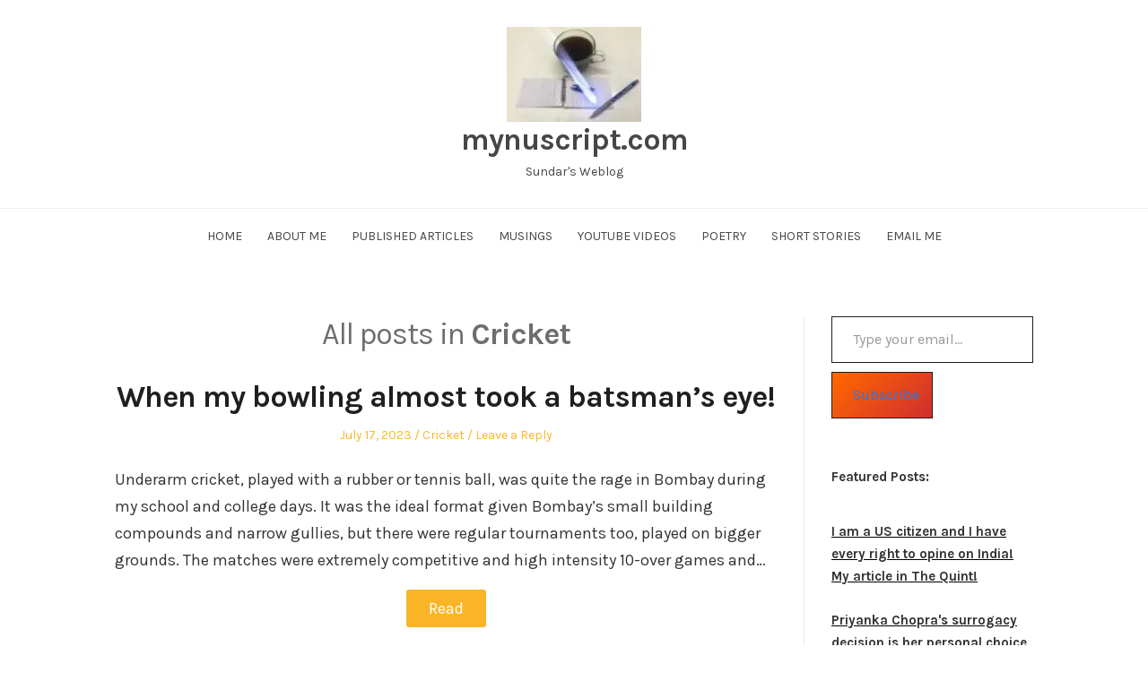

--- FILE ---
content_type: text/html; charset=UTF-8
request_url: https://mynuscript.com/category/cricket/
body_size: 16620
content:
<!DOCTYPE html>
<html lang="en-US" class="no-js">
<head>
	<meta charset="UTF-8" /> 
	<meta name="viewport" content="width=device-width, initial-scale=1" />
	<link rel="profile" href="http://gmpg.org/xfn/11">
	
<style id="jetpack-boost-critical-css">@media all{.wp-block-button__link{align-content:center;box-sizing:border-box;display:inline-block;height:100%;text-align:center;word-break:break-word}:where(.wp-block-button__link){border-radius:9999px;box-shadow:none;padding:calc(.667em + 2px) calc(1.333em + 2px);text-decoration:none}.wp-block-button__link.no-border-radius{border-radius:0!important}ul{box-sizing:border-box}:where(p.has-text-color:not(.has-link-color)) a{color:inherit}.entry-content{counter-reset:footnotes}.screen-reader-text{border:0;clip-path:inset(50%);height:1px;margin:-1px;overflow:hidden;padding:0;position:absolute;width:1px;word-wrap:normal!important}html :where([style*=border-width]){border-style:solid}article,aside,header,main,nav,section{display:block}html{font-size:112.5%;-webkit-text-size-adjust:100%;-ms-text-size-adjust:100%}body{margin:0}a{background-color:#fff0}strong{font-weight:700}img{-ms-interpolation-mode:bicubic;border:0;vertical-align:middle}form{margin:0}button,input{color:inherit;font:inherit;margin:0}button{overflow:visible}button{text-transform:none}button{-webkit-appearance:button}input{line-height:normal}input[type=email]{-webkit-appearance:none}button,html,input{font-family:Karla,"Helvetica Neue",Helvetica,sans-serif}body{background:#fff;color:#333;line-height:1.66667;overflow-x:hidden}a{color:#3366c8;text-decoration:underline}h1,h2{color:#1f1f1f;font-weight:700;line-height:1.2;margin:0 0 24px}h1{font-size:34px;letter-spacing:-1px}h2{font-size:28px;letter-spacing:-1px}p{margin:0 0 24px}ul{margin:0 0 24px;padding:0 0 0 24px}ul{list-style:circle}label{color:#6e6e6e;font-weight:700}button,input{background:#fff;border:1px solid #d9d9d9;border-radius:0;-webkit-box-sizing:border-box;box-sizing:border-box;color:#333;display:inline-block;font-size:16px;font-style:normal;font-weight:400;max-width:100%;padding:10px;vertical-align:baseline}button{background:#fab526;border-color:#fab526;color:#fff;padding:10px 24px}img{height:auto;max-width:100%}.screen-reader-text{clip:rect(1px,1px,1px,1px);height:1px;overflow:hidden;position:absolute!important;width:1px;word-wrap:normal!important}.entry-content:after{clear:both}.entry-content:after,.entry-content:before{content:"";display:table}.inner{margin:0 auto;max-width:1180px}.site-content .inner{max-width:780px}.site-content .inner.main-with-sidebar{max-width:1024px;display:flex}.main-has-sidebar{max-width:75%;width:100%}aside#secondary.featured-sidebar{max-width:25%;width:100%;padding-left:30px;margin-bottom:15px;box-sizing:border-box;margin-left:30px;border-left:1px solid #eee}.featured-sidebar *{font-size:15px;color:#333}.featured-sidebar a{color:#000}.site-content,.site-header,.site-navigation .menu-wrap{padding-left:24px;padding-right:24px}.site-content{padding-top:60px;padding-bottom:30px}.site-header{background:#fff;padding-bottom:30px;padding-top:30px;text-align:center}.site-title{font-size:34px;font-weight:700;letter-spacing:-1px;line-height:1.2;margin-bottom:15px}.site-title a{color:#464646;display:inline-block;text-decoration:none}.site-description{color:#464646;font-size:14px;line-height:1.5;margin-bottom:0;margin-top:-10px;text-align:center}.site-navigation{text-align:center;border-top:1px solid #edeeee}.site-navigation .menu-wrap{background:#fff;border-top:0 solid #f6f6f6;padding-bottom:16px;text-align:center}.site-navigation ul{margin-bottom:0;padding-left:0}.site-navigation li{display:inline-block;font-weight:700;margin-top:14px;padding:0 12px}.site-navigation a{color:#464646;text-decoration:none;text-transform:uppercase;font-size:14px;font-weight:400}#menu-toggle{background:#eff0f0;color:#4f504f;display:none;height:auto;font-size:15px;line-height:30px;margin:0 auto;text-align:center;padding:6px 0}.animated-navigation #menu-toggle{display:block}.hentry{margin-bottom:60px}.entry-header{margin-bottom:24px;text-align:center}.entry-title{font-size:34px;letter-spacing:-1px;margin-bottom:12px}.entry-title a{color:#1f1f1f;text-decoration:none}.entry-meta,.entry-meta *{color:#fab526;font-size:14px;line-height:1.5}.single-author .entry-author,.updated:not(.published){display:none}.entry-meta>span:not(:first-child):before{content:" / "}.entry-meta a{text-decoration:none}.readmore-wrapper{display:inline-block;width:100%;margin-top:0;text-align:center;margin-bottom:20px}a.more-link{background:#fab526;color:#fff;margin:auto;text-align:center;padding:10px 25px;border-radius:3px;text-decoration:none}.page-header{margin-bottom:30px}.page-title{color:#6e6e6e;font-size:34px;font-weight:400;text-align:center}.page-title .highlight{font-weight:700}.widget{margin:0 0 24px}.widget input[type=email]{padding:4px 8px;width:100%}.widget button{border-color:#f6f6f6;padding:4px 12px}.no-js .site-navigation .menu-wrap{display:block}.no-js #menu-toggle{display:none}.animated-navigation #menu-toggle{display:none}@media only screen and (max-width:850px){.main-has-sidebar,aside#secondary.featured-sidebar{max-width:100%}aside#secondary.featured-sidebar{padding-left:0;margin-left:0;border-left:0 solid #fff}.site-content .inner.main-with-sidebar{display:inline-block}}@media only screen and (max-width:768px){.animated-navigation #menu-toggle{display:block}.site-navigation .menu-wrap{display:none}.site-navigation li{display:block}}@media only screen and (max-width:540px){html{font-size:100%}.entry-title,.page-title,.site-title,h1{font-size:28px}h2{font-size:24px;letter-spacing:normal}.site-content{padding-top:48px}.hentry{margin-bottom:48px}}@media only screen and (max-width:480px){.site-title{font-size:24px}}.screen-reader-text{border:0;clip:rect(1px,1px,1px,1px);clip-path:inset(50%);height:1px;margin:-1px;overflow:hidden;padding:0;position:absolute!important;width:1px;word-wrap:normal!important}}</style><title>Cricket &#8211; mynuscript.com</title>
<meta name='robots' content='max-image-preview:large' />
<link rel='dns-prefetch' href='//stats.wp.com' />
<link rel='dns-prefetch' href='//fonts.googleapis.com' />
<link rel='dns-prefetch' href='//jetpack.wordpress.com' />
<link rel='dns-prefetch' href='//s0.wp.com' />
<link rel='dns-prefetch' href='//public-api.wordpress.com' />
<link rel='dns-prefetch' href='//0.gravatar.com' />
<link rel='dns-prefetch' href='//1.gravatar.com' />
<link rel='dns-prefetch' href='//2.gravatar.com' />
<link rel='preconnect' href='//i0.wp.com' />
<link rel='preconnect' href='//c0.wp.com' />
<link rel="alternate" type="application/rss+xml" title="mynuscript.com &raquo; Feed" href="https://mynuscript.com/feed/" />
<link rel="alternate" type="application/rss+xml" title="mynuscript.com &raquo; Comments Feed" href="https://mynuscript.com/comments/feed/" />
<link rel="alternate" type="application/rss+xml" title="mynuscript.com &raquo; Cricket Category Feed" href="https://mynuscript.com/category/cricket/feed/" />
<noscript><link rel='stylesheet' id='all-css-80b4a8dcedd2316f075dcecdaa6ef9f2' href='https://mynuscript.com/wp-content/boost-cache/static/ac3221ee14.min.css' type='text/css' media='all' /></noscript><link data-media="all" onload="this.media=this.dataset.media; delete this.dataset.media; this.removeAttribute( &apos;onload&apos; );" rel='stylesheet' id='all-css-80b4a8dcedd2316f075dcecdaa6ef9f2' href='https://mynuscript.com/wp-content/boost-cache/static/ac3221ee14.min.css' type='text/css' media="not all" />
<style id='wp-block-paragraph-inline-css'>
.is-small-text{font-size:.875em}.is-regular-text{font-size:1em}.is-large-text{font-size:2.25em}.is-larger-text{font-size:3em}.has-drop-cap:not(:focus):first-letter{float:left;font-size:8.4em;font-style:normal;font-weight:100;line-height:.68;margin:.05em .1em 0 0;text-transform:uppercase}body.rtl .has-drop-cap:not(:focus):first-letter{float:none;margin-left:.1em}p.has-drop-cap.has-background{overflow:hidden}:root :where(p.has-background){padding:1.25em 2.375em}:where(p.has-text-color:not(.has-link-color)) a{color:inherit}p.has-text-align-left[style*="writing-mode:vertical-lr"],p.has-text-align-right[style*="writing-mode:vertical-rl"]{rotate:180deg}
/*# sourceURL=https://mynuscript.com/wp-includes/blocks/paragraph/style.min.css */
</style>
<style id='global-styles-inline-css'>
:root{--wp--preset--aspect-ratio--square: 1;--wp--preset--aspect-ratio--4-3: 4/3;--wp--preset--aspect-ratio--3-4: 3/4;--wp--preset--aspect-ratio--3-2: 3/2;--wp--preset--aspect-ratio--2-3: 2/3;--wp--preset--aspect-ratio--16-9: 16/9;--wp--preset--aspect-ratio--9-16: 9/16;--wp--preset--color--black: #1f1f1f;--wp--preset--color--cyan-bluish-gray: #abb8c3;--wp--preset--color--white: #ffffff;--wp--preset--color--pale-pink: #f78da7;--wp--preset--color--vivid-red: #cf2e2e;--wp--preset--color--luminous-vivid-orange: #ff6900;--wp--preset--color--luminous-vivid-amber: #fcb900;--wp--preset--color--light-green-cyan: #7bdcb5;--wp--preset--color--vivid-green-cyan: #00d084;--wp--preset--color--pale-cyan-blue: #8ed1fc;--wp--preset--color--vivid-cyan-blue: #0693e3;--wp--preset--color--vivid-purple: #9b51e0;--wp--preset--color--primary: ;--wp--preset--color--secondary: ;--wp--preset--color--dark-gray: #333333;--wp--preset--color--gray: #6e6e6e;--wp--preset--color--light-gray: #d9d9d9;--wp--preset--gradient--vivid-cyan-blue-to-vivid-purple: linear-gradient(135deg,rgb(6,147,227) 0%,rgb(155,81,224) 100%);--wp--preset--gradient--light-green-cyan-to-vivid-green-cyan: linear-gradient(135deg,rgb(122,220,180) 0%,rgb(0,208,130) 100%);--wp--preset--gradient--luminous-vivid-amber-to-luminous-vivid-orange: linear-gradient(135deg,rgb(252,185,0) 0%,rgb(255,105,0) 100%);--wp--preset--gradient--luminous-vivid-orange-to-vivid-red: linear-gradient(135deg,rgb(255,105,0) 0%,rgb(207,46,46) 100%);--wp--preset--gradient--very-light-gray-to-cyan-bluish-gray: linear-gradient(135deg,rgb(238,238,238) 0%,rgb(169,184,195) 100%);--wp--preset--gradient--cool-to-warm-spectrum: linear-gradient(135deg,rgb(74,234,220) 0%,rgb(151,120,209) 20%,rgb(207,42,186) 40%,rgb(238,44,130) 60%,rgb(251,105,98) 80%,rgb(254,248,76) 100%);--wp--preset--gradient--blush-light-purple: linear-gradient(135deg,rgb(255,206,236) 0%,rgb(152,150,240) 100%);--wp--preset--gradient--blush-bordeaux: linear-gradient(135deg,rgb(254,205,165) 0%,rgb(254,45,45) 50%,rgb(107,0,62) 100%);--wp--preset--gradient--luminous-dusk: linear-gradient(135deg,rgb(255,203,112) 0%,rgb(199,81,192) 50%,rgb(65,88,208) 100%);--wp--preset--gradient--pale-ocean: linear-gradient(135deg,rgb(255,245,203) 0%,rgb(182,227,212) 50%,rgb(51,167,181) 100%);--wp--preset--gradient--electric-grass: linear-gradient(135deg,rgb(202,248,128) 0%,rgb(113,206,126) 100%);--wp--preset--gradient--midnight: linear-gradient(135deg,rgb(2,3,129) 0%,rgb(40,116,252) 100%);--wp--preset--font-size--small: 16px;--wp--preset--font-size--medium: 20px;--wp--preset--font-size--large: 22px;--wp--preset--font-size--x-large: 42px;--wp--preset--font-size--regular: 18px;--wp--preset--font-size--larger: 28px;--wp--preset--spacing--20: 0.44rem;--wp--preset--spacing--30: 0.67rem;--wp--preset--spacing--40: 1rem;--wp--preset--spacing--50: 1.5rem;--wp--preset--spacing--60: 2.25rem;--wp--preset--spacing--70: 3.38rem;--wp--preset--spacing--80: 5.06rem;--wp--preset--shadow--natural: 6px 6px 9px rgba(0, 0, 0, 0.2);--wp--preset--shadow--deep: 12px 12px 50px rgba(0, 0, 0, 0.4);--wp--preset--shadow--sharp: 6px 6px 0px rgba(0, 0, 0, 0.2);--wp--preset--shadow--outlined: 6px 6px 0px -3px rgb(255, 255, 255), 6px 6px rgb(0, 0, 0);--wp--preset--shadow--crisp: 6px 6px 0px rgb(0, 0, 0);}:where(.is-layout-flex){gap: 0.5em;}:where(.is-layout-grid){gap: 0.5em;}body .is-layout-flex{display: flex;}.is-layout-flex{flex-wrap: wrap;align-items: center;}.is-layout-flex > :is(*, div){margin: 0;}body .is-layout-grid{display: grid;}.is-layout-grid > :is(*, div){margin: 0;}:where(.wp-block-columns.is-layout-flex){gap: 2em;}:where(.wp-block-columns.is-layout-grid){gap: 2em;}:where(.wp-block-post-template.is-layout-flex){gap: 1.25em;}:where(.wp-block-post-template.is-layout-grid){gap: 1.25em;}.has-black-color{color: var(--wp--preset--color--black) !important;}.has-cyan-bluish-gray-color{color: var(--wp--preset--color--cyan-bluish-gray) !important;}.has-white-color{color: var(--wp--preset--color--white) !important;}.has-pale-pink-color{color: var(--wp--preset--color--pale-pink) !important;}.has-vivid-red-color{color: var(--wp--preset--color--vivid-red) !important;}.has-luminous-vivid-orange-color{color: var(--wp--preset--color--luminous-vivid-orange) !important;}.has-luminous-vivid-amber-color{color: var(--wp--preset--color--luminous-vivid-amber) !important;}.has-light-green-cyan-color{color: var(--wp--preset--color--light-green-cyan) !important;}.has-vivid-green-cyan-color{color: var(--wp--preset--color--vivid-green-cyan) !important;}.has-pale-cyan-blue-color{color: var(--wp--preset--color--pale-cyan-blue) !important;}.has-vivid-cyan-blue-color{color: var(--wp--preset--color--vivid-cyan-blue) !important;}.has-vivid-purple-color{color: var(--wp--preset--color--vivid-purple) !important;}.has-black-background-color{background-color: var(--wp--preset--color--black) !important;}.has-cyan-bluish-gray-background-color{background-color: var(--wp--preset--color--cyan-bluish-gray) !important;}.has-white-background-color{background-color: var(--wp--preset--color--white) !important;}.has-pale-pink-background-color{background-color: var(--wp--preset--color--pale-pink) !important;}.has-vivid-red-background-color{background-color: var(--wp--preset--color--vivid-red) !important;}.has-luminous-vivid-orange-background-color{background-color: var(--wp--preset--color--luminous-vivid-orange) !important;}.has-luminous-vivid-amber-background-color{background-color: var(--wp--preset--color--luminous-vivid-amber) !important;}.has-light-green-cyan-background-color{background-color: var(--wp--preset--color--light-green-cyan) !important;}.has-vivid-green-cyan-background-color{background-color: var(--wp--preset--color--vivid-green-cyan) !important;}.has-pale-cyan-blue-background-color{background-color: var(--wp--preset--color--pale-cyan-blue) !important;}.has-vivid-cyan-blue-background-color{background-color: var(--wp--preset--color--vivid-cyan-blue) !important;}.has-vivid-purple-background-color{background-color: var(--wp--preset--color--vivid-purple) !important;}.has-black-border-color{border-color: var(--wp--preset--color--black) !important;}.has-cyan-bluish-gray-border-color{border-color: var(--wp--preset--color--cyan-bluish-gray) !important;}.has-white-border-color{border-color: var(--wp--preset--color--white) !important;}.has-pale-pink-border-color{border-color: var(--wp--preset--color--pale-pink) !important;}.has-vivid-red-border-color{border-color: var(--wp--preset--color--vivid-red) !important;}.has-luminous-vivid-orange-border-color{border-color: var(--wp--preset--color--luminous-vivid-orange) !important;}.has-luminous-vivid-amber-border-color{border-color: var(--wp--preset--color--luminous-vivid-amber) !important;}.has-light-green-cyan-border-color{border-color: var(--wp--preset--color--light-green-cyan) !important;}.has-vivid-green-cyan-border-color{border-color: var(--wp--preset--color--vivid-green-cyan) !important;}.has-pale-cyan-blue-border-color{border-color: var(--wp--preset--color--pale-cyan-blue) !important;}.has-vivid-cyan-blue-border-color{border-color: var(--wp--preset--color--vivid-cyan-blue) !important;}.has-vivid-purple-border-color{border-color: var(--wp--preset--color--vivid-purple) !important;}.has-vivid-cyan-blue-to-vivid-purple-gradient-background{background: var(--wp--preset--gradient--vivid-cyan-blue-to-vivid-purple) !important;}.has-light-green-cyan-to-vivid-green-cyan-gradient-background{background: var(--wp--preset--gradient--light-green-cyan-to-vivid-green-cyan) !important;}.has-luminous-vivid-amber-to-luminous-vivid-orange-gradient-background{background: var(--wp--preset--gradient--luminous-vivid-amber-to-luminous-vivid-orange) !important;}.has-luminous-vivid-orange-to-vivid-red-gradient-background{background: var(--wp--preset--gradient--luminous-vivid-orange-to-vivid-red) !important;}.has-very-light-gray-to-cyan-bluish-gray-gradient-background{background: var(--wp--preset--gradient--very-light-gray-to-cyan-bluish-gray) !important;}.has-cool-to-warm-spectrum-gradient-background{background: var(--wp--preset--gradient--cool-to-warm-spectrum) !important;}.has-blush-light-purple-gradient-background{background: var(--wp--preset--gradient--blush-light-purple) !important;}.has-blush-bordeaux-gradient-background{background: var(--wp--preset--gradient--blush-bordeaux) !important;}.has-luminous-dusk-gradient-background{background: var(--wp--preset--gradient--luminous-dusk) !important;}.has-pale-ocean-gradient-background{background: var(--wp--preset--gradient--pale-ocean) !important;}.has-electric-grass-gradient-background{background: var(--wp--preset--gradient--electric-grass) !important;}.has-midnight-gradient-background{background: var(--wp--preset--gradient--midnight) !important;}.has-small-font-size{font-size: var(--wp--preset--font-size--small) !important;}.has-medium-font-size{font-size: var(--wp--preset--font-size--medium) !important;}.has-large-font-size{font-size: var(--wp--preset--font-size--large) !important;}.has-x-large-font-size{font-size: var(--wp--preset--font-size--x-large) !important;}
/*# sourceURL=global-styles-inline-css */
</style>

<style id='wp-img-auto-sizes-contain-inline-css'>
img:is([sizes=auto i],[sizes^="auto," i]){contain-intrinsic-size:3000px 1500px}
/*# sourceURL=wp-img-auto-sizes-contain-inline-css */
</style>
<style id='superb-addons-variable-fallbacks-inline-css'>
:root{--wp--preset--color--primary:#1f7cec;--wp--preset--color--primary-hover:#3993ff;--wp--preset--color--base:#fff;--wp--preset--color--featured:#0a284b;--wp--preset--color--contrast-light:#fff;--wp--preset--color--contrast-dark:#000;--wp--preset--color--mono-1:#0d3c74;--wp--preset--color--mono-2:#64748b;--wp--preset--color--mono-3:#e2e8f0;--wp--preset--color--mono-4:#f8fafc;--wp--preset--spacing--superbspacing-xxsmall:clamp(5px,1vw,10px);--wp--preset--spacing--superbspacing-xsmall:clamp(10px,2vw,20px);--wp--preset--spacing--superbspacing-small:clamp(20px,4vw,40px);--wp--preset--spacing--superbspacing-medium:clamp(30px,6vw,60px);--wp--preset--spacing--superbspacing-large:clamp(40px,8vw,80px);--wp--preset--spacing--superbspacing-xlarge:clamp(50px,10vw,100px);--wp--preset--spacing--superbspacing-xxlarge:clamp(60px,12vw,120px);--wp--preset--font-size--superbfont-tiny:clamp(10px,0.625rem + ((1vw - 3.2px) * 0.227),12px);--wp--preset--font-size--superbfont-xxsmall:clamp(12px,0.75rem + ((1vw - 3.2px) * 0.227),14px);--wp--preset--font-size--superbfont-xsmall:clamp(16px,1rem + ((1vw - 3.2px) * 1),16px);--wp--preset--font-size--superbfont-small:clamp(16px,1rem + ((1vw - 3.2px) * 0.227),18px);--wp--preset--font-size--superbfont-medium:clamp(18px,1.125rem + ((1vw - 3.2px) * 0.227),20px);--wp--preset--font-size--superbfont-large:clamp(24px,1.5rem + ((1vw - 3.2px) * 0.909),32px);--wp--preset--font-size--superbfont-xlarge:clamp(32px,2rem + ((1vw - 3.2px) * 1.818),48px);--wp--preset--font-size--superbfont-xxlarge:clamp(40px,2.5rem + ((1vw - 3.2px) * 2.727),64px)}.has-primary-color{color:var(--wp--preset--color--primary)!important}.has-primary-hover-color{color:var(--wp--preset--color--primary-hover)!important}.has-base-color{color:var(--wp--preset--color--base)!important}.has-featured-color{color:var(--wp--preset--color--featured)!important}.has-contrast-light-color{color:var(--wp--preset--color--contrast-light)!important}.has-contrast-dark-color{color:var(--wp--preset--color--contrast-dark)!important}.has-mono-1-color{color:var(--wp--preset--color--mono-1)!important}.has-mono-2-color{color:var(--wp--preset--color--mono-2)!important}.has-mono-3-color{color:var(--wp--preset--color--mono-3)!important}.has-mono-4-color{color:var(--wp--preset--color--mono-4)!important}.has-primary-background-color{background-color:var(--wp--preset--color--primary)!important}.has-primary-hover-background-color{background-color:var(--wp--preset--color--primary-hover)!important}.has-base-background-color{background-color:var(--wp--preset--color--base)!important}.has-featured-background-color{background-color:var(--wp--preset--color--featured)!important}.has-contrast-light-background-color{background-color:var(--wp--preset--color--contrast-light)!important}.has-contrast-dark-background-color{background-color:var(--wp--preset--color--contrast-dark)!important}.has-mono-1-background-color{background-color:var(--wp--preset--color--mono-1)!important}.has-mono-2-background-color{background-color:var(--wp--preset--color--mono-2)!important}.has-mono-3-background-color{background-color:var(--wp--preset--color--mono-3)!important}.has-mono-4-background-color{background-color:var(--wp--preset--color--mono-4)!important}.has-superbfont-tiny-font-size{font-size:var(--wp--preset--font-size--superbfont-tiny)!important}.has-superbfont-xxsmall-font-size{font-size:var(--wp--preset--font-size--superbfont-xxsmall)!important}.has-superbfont-xsmall-font-size{font-size:var(--wp--preset--font-size--superbfont-xsmall)!important}.has-superbfont-small-font-size{font-size:var(--wp--preset--font-size--superbfont-small)!important}.has-superbfont-medium-font-size{font-size:var(--wp--preset--font-size--superbfont-medium)!important}.has-superbfont-large-font-size{font-size:var(--wp--preset--font-size--superbfont-large)!important}.has-superbfont-xlarge-font-size{font-size:var(--wp--preset--font-size--superbfont-xlarge)!important}.has-superbfont-xxlarge-font-size{font-size:var(--wp--preset--font-size--superbfont-xxlarge)!important}
/*# sourceURL=superb-addons-variable-fallbacks-inline-css */
</style>
<style id='wp-emoji-styles-inline-css'>

	img.wp-smiley, img.emoji {
		display: inline !important;
		border: none !important;
		box-shadow: none !important;
		height: 1em !important;
		width: 1em !important;
		margin: 0 0.07em !important;
		vertical-align: -0.1em !important;
		background: none !important;
		padding: 0 !important;
	}
/*# sourceURL=wp-emoji-styles-inline-css */
</style>
<style id='classic-theme-styles-inline-css'>
/*! This file is auto-generated */
.wp-block-button__link{color:#fff;background-color:#32373c;border-radius:9999px;box-shadow:none;text-decoration:none;padding:calc(.667em + 2px) calc(1.333em + 2px);font-size:1.125em}.wp-block-file__button{background:#32373c;color:#fff;text-decoration:none}
/*# sourceURL=/wp-includes/css/classic-themes.min.css */
</style>
<noscript><link rel='stylesheet' id='stsblogfeedly-fonts-css' href='https://fonts.googleapis.com/css?family=Karla%3A400%2C400i%2C700%2C700i' media='all' />
</noscript><link data-media="all" onload="this.media=this.dataset.media; delete this.dataset.media; this.removeAttribute( &apos;onload&apos; );" rel='stylesheet' id='stsblogfeedly-fonts-css' href='https://fonts.googleapis.com/css?family=Karla%3A400%2C400i%2C700%2C700i' media="not all" />



<link rel="https://api.w.org/" href="https://mynuscript.com/wp-json/" /><link rel="alternate" title="JSON" type="application/json" href="https://mynuscript.com/wp-json/wp/v2/categories/7" /><link rel="EditURI" type="application/rsd+xml" title="RSD" href="https://mynuscript.com/xmlrpc.php?rsd" />
<meta name="generator" content="WordPress 6.9" />
<meta property="fb:app_id" content=""><meta property="fb:admins" content="">            <div id="fb-root"></div>
            
            	<style>img#wpstats{display:none}</style>
		
		<style type="text/css">
		.site-title a,.site-description { color: ; }
		.site-navigation{ border-color: ; }
		#menu-toggle { background-color: ; }
		.site-navigation a,#menu-toggle{ color: ; }
		.archive-list-title, .page-title, .not-found .page-title, .social-title, .comments-title, .tag-links, .parent-post-link, .comment-author .fn, .comment-author .url, .comment-reply-title, .entry-content h1, .entry-content h2, .entry-content h3, .entry-content h4, .entry-content h5, .entry-content h6, .entry-content th, .entry-title, .entry-title a, .entry-title a:hover{ color: ; }
		.entry-meta, .entry-meta *, .entry-meta, .entry-meta *:hover{ color: ; }
		.entry-summary, .comments-area, .comments-area p, .entry-content, .entry-content address, .entry-content dt, .page-content, .page-content p, .entry-content p, .entry-content span, .entry-content div, .entry-content li, .entry-content ul, .entry-content ol, .entry-content td, .entry-content dd, .entry-content blockquote { color: ; }
		.page-content .search-field, .archive-list-title, .comments-area *, .entry-content *{ border-color: ; }
		.archive-list a, .comments-area a, .page .entry-content a, .single .entry-content a, .error404 .entry-content a { color: ; }
		.tag-links a, button:hover, button:focus, button:active, input[type="submit"]:hover, input[type="submit"]:focus, input[type="submit"]:active, input[type="button"]:hover, input[type="button"]:focus, input[type="button"]:active, input[type="reset"]:hover, input[type="reset"]:focus, input[type="reset"]:active, button, input[type="submit"], input[type="button"], input[type="reset"], a.more-link{ background-color: ; }
		button:hover, button:focus, button:active, input[type="submit"]:hover, input[type="submit"]:focus, input[type="submit"]:active, input[type="button"]:hover, input[type="button"]:focus, input[type="button"]:active, input[type="reset"]:hover, input[type="reset"]:focus, input[type="reset"]:active, button, input[type="submit"], input[type="button"], input[type="reset"], a.more-link{ border-color: ; }
		.tag-links a, button:hover, button:focus, button:active, input[type="submit"]:hover, input[type="submit"]:focus, input[type="submit"]:active, input[type="button"]:hover, input[type="button"]:focus, input[type="button"]:active, input[type="reset"]:hover, input[type="reset"]:focus, input[type="reset"]:active, button, input[type="submit"], input[type="button"], input[type="reset"], a.more-link{ color: ; }
		.nav-previous a, .nav-next a, .nav-previous a:hover, .nav-next a:hover,.pagination .page-numbers, .pagination .page-numbers:hover{ background-color: ; }
		.nav-previous a, .nav-next a, .nav-previous a:hover, .nav-next a:hover,.pagination .page-numbers,.pagination .page-numbers:hover{ color: ; }
		.featured-sidebar .widget-title{ color: ; }
		.featured-sidebar *{ color: ; }
		.featured-sidebar a{ color: ; }
		.featured-sidebar .tagcloud a, .featured-sidebar .widget-title, .featured-sidebar *{ border-color: ; }
		.featured-sidebar .widget input[type="submit"]{ background-color: ; }
		.featured-sidebar .widget input[type="submit"]{ color: ; }
				.site-footer{ background-color: ; }
		.site-footer .widget-title{ color: ; }
		.site-footer li, .site-footer ol, .site-footer ul, .site-footer p, .site-footer span, .site-footer div, .site-footer { color: ; }
		.icon-chevron-up:before, .site-footer a{ color: ; }
		.site-footer .tagcloud a, .site-footer *{ border-color: ; }
		.site-footer .widget input[type="submit"] { background-color: #ef3f00; }
		.site-footer .widget input[type="submit"] { border-color: #ef3f00; }
		.site-footer .widget input[type="submit"] { color: #000000; }
		body{ background: ; }
		.site-navigation, .site-header, .site-navigation .menu-wrap{ background: ; }


		</style>
		
<!-- Jetpack Open Graph Tags -->
<meta property="og:type" content="website" />
<meta property="og:title" content="Cricket &#8211; mynuscript.com" />
<meta property="og:url" content="https://mynuscript.com/category/cricket/" />
<meta property="og:site_name" content="mynuscript.com" />
<meta property="og:image" content="https://s0.wp.com/i/blank.jpg" />
<meta property="og:image:width" content="200" />
<meta property="og:image:height" content="200" />
<meta property="og:image:alt" content="" />
<meta property="og:locale" content="en_US" />

<!-- End Jetpack Open Graph Tags -->
<style id='jetpack-block-subscriptions-inline-css'>
.is-style-compact .is-not-subscriber .wp-block-button__link,.is-style-compact .is-not-subscriber .wp-block-jetpack-subscriptions__button{border-end-start-radius:0!important;border-start-start-radius:0!important;margin-inline-start:0!important}.is-style-compact .is-not-subscriber .components-text-control__input,.is-style-compact .is-not-subscriber p#subscribe-email input[type=email]{border-end-end-radius:0!important;border-start-end-radius:0!important}.is-style-compact:not(.wp-block-jetpack-subscriptions__use-newline) .components-text-control__input{border-inline-end-width:0!important}.wp-block-jetpack-subscriptions.wp-block-jetpack-subscriptions__supports-newline .wp-block-jetpack-subscriptions__form-container{display:flex;flex-direction:column}.wp-block-jetpack-subscriptions.wp-block-jetpack-subscriptions__supports-newline:not(.wp-block-jetpack-subscriptions__use-newline) .is-not-subscriber .wp-block-jetpack-subscriptions__form-elements{align-items:flex-start;display:flex}.wp-block-jetpack-subscriptions.wp-block-jetpack-subscriptions__supports-newline:not(.wp-block-jetpack-subscriptions__use-newline) p#subscribe-submit{display:flex;justify-content:center}.wp-block-jetpack-subscriptions.wp-block-jetpack-subscriptions__supports-newline .wp-block-jetpack-subscriptions__form .wp-block-jetpack-subscriptions__button,.wp-block-jetpack-subscriptions.wp-block-jetpack-subscriptions__supports-newline .wp-block-jetpack-subscriptions__form .wp-block-jetpack-subscriptions__textfield .components-text-control__input,.wp-block-jetpack-subscriptions.wp-block-jetpack-subscriptions__supports-newline .wp-block-jetpack-subscriptions__form button,.wp-block-jetpack-subscriptions.wp-block-jetpack-subscriptions__supports-newline .wp-block-jetpack-subscriptions__form input[type=email],.wp-block-jetpack-subscriptions.wp-block-jetpack-subscriptions__supports-newline form .wp-block-jetpack-subscriptions__button,.wp-block-jetpack-subscriptions.wp-block-jetpack-subscriptions__supports-newline form .wp-block-jetpack-subscriptions__textfield .components-text-control__input,.wp-block-jetpack-subscriptions.wp-block-jetpack-subscriptions__supports-newline form button,.wp-block-jetpack-subscriptions.wp-block-jetpack-subscriptions__supports-newline form input[type=email]{box-sizing:border-box;cursor:pointer;line-height:1.3;min-width:auto!important;white-space:nowrap!important}.wp-block-jetpack-subscriptions.wp-block-jetpack-subscriptions__supports-newline .wp-block-jetpack-subscriptions__form input[type=email]::placeholder,.wp-block-jetpack-subscriptions.wp-block-jetpack-subscriptions__supports-newline .wp-block-jetpack-subscriptions__form input[type=email]:disabled,.wp-block-jetpack-subscriptions.wp-block-jetpack-subscriptions__supports-newline form input[type=email]::placeholder,.wp-block-jetpack-subscriptions.wp-block-jetpack-subscriptions__supports-newline form input[type=email]:disabled{color:currentColor;opacity:.5}.wp-block-jetpack-subscriptions.wp-block-jetpack-subscriptions__supports-newline .wp-block-jetpack-subscriptions__form .wp-block-jetpack-subscriptions__button,.wp-block-jetpack-subscriptions.wp-block-jetpack-subscriptions__supports-newline .wp-block-jetpack-subscriptions__form button,.wp-block-jetpack-subscriptions.wp-block-jetpack-subscriptions__supports-newline form .wp-block-jetpack-subscriptions__button,.wp-block-jetpack-subscriptions.wp-block-jetpack-subscriptions__supports-newline form button{border-color:#0000;border-style:solid}.wp-block-jetpack-subscriptions.wp-block-jetpack-subscriptions__supports-newline .wp-block-jetpack-subscriptions__form .wp-block-jetpack-subscriptions__textfield,.wp-block-jetpack-subscriptions.wp-block-jetpack-subscriptions__supports-newline .wp-block-jetpack-subscriptions__form p#subscribe-email,.wp-block-jetpack-subscriptions.wp-block-jetpack-subscriptions__supports-newline form .wp-block-jetpack-subscriptions__textfield,.wp-block-jetpack-subscriptions.wp-block-jetpack-subscriptions__supports-newline form p#subscribe-email{background:#0000;flex-grow:1}.wp-block-jetpack-subscriptions.wp-block-jetpack-subscriptions__supports-newline .wp-block-jetpack-subscriptions__form .wp-block-jetpack-subscriptions__textfield .components-base-control__field,.wp-block-jetpack-subscriptions.wp-block-jetpack-subscriptions__supports-newline .wp-block-jetpack-subscriptions__form .wp-block-jetpack-subscriptions__textfield .components-text-control__input,.wp-block-jetpack-subscriptions.wp-block-jetpack-subscriptions__supports-newline .wp-block-jetpack-subscriptions__form .wp-block-jetpack-subscriptions__textfield input[type=email],.wp-block-jetpack-subscriptions.wp-block-jetpack-subscriptions__supports-newline .wp-block-jetpack-subscriptions__form p#subscribe-email .components-base-control__field,.wp-block-jetpack-subscriptions.wp-block-jetpack-subscriptions__supports-newline .wp-block-jetpack-subscriptions__form p#subscribe-email .components-text-control__input,.wp-block-jetpack-subscriptions.wp-block-jetpack-subscriptions__supports-newline .wp-block-jetpack-subscriptions__form p#subscribe-email input[type=email],.wp-block-jetpack-subscriptions.wp-block-jetpack-subscriptions__supports-newline form .wp-block-jetpack-subscriptions__textfield .components-base-control__field,.wp-block-jetpack-subscriptions.wp-block-jetpack-subscriptions__supports-newline form .wp-block-jetpack-subscriptions__textfield .components-text-control__input,.wp-block-jetpack-subscriptions.wp-block-jetpack-subscriptions__supports-newline form .wp-block-jetpack-subscriptions__textfield input[type=email],.wp-block-jetpack-subscriptions.wp-block-jetpack-subscriptions__supports-newline form p#subscribe-email .components-base-control__field,.wp-block-jetpack-subscriptions.wp-block-jetpack-subscriptions__supports-newline form p#subscribe-email .components-text-control__input,.wp-block-jetpack-subscriptions.wp-block-jetpack-subscriptions__supports-newline form p#subscribe-email input[type=email]{height:auto;margin:0;width:100%}.wp-block-jetpack-subscriptions.wp-block-jetpack-subscriptions__supports-newline .wp-block-jetpack-subscriptions__form p#subscribe-email,.wp-block-jetpack-subscriptions.wp-block-jetpack-subscriptions__supports-newline .wp-block-jetpack-subscriptions__form p#subscribe-submit,.wp-block-jetpack-subscriptions.wp-block-jetpack-subscriptions__supports-newline form p#subscribe-email,.wp-block-jetpack-subscriptions.wp-block-jetpack-subscriptions__supports-newline form p#subscribe-submit{line-height:0;margin:0;padding:0}.wp-block-jetpack-subscriptions.wp-block-jetpack-subscriptions__supports-newline.wp-block-jetpack-subscriptions__show-subs .wp-block-jetpack-subscriptions__subscount{font-size:16px;margin:8px 0;text-align:end}.wp-block-jetpack-subscriptions.wp-block-jetpack-subscriptions__supports-newline.wp-block-jetpack-subscriptions__use-newline .wp-block-jetpack-subscriptions__form-elements{display:block}.wp-block-jetpack-subscriptions.wp-block-jetpack-subscriptions__supports-newline.wp-block-jetpack-subscriptions__use-newline .wp-block-jetpack-subscriptions__button,.wp-block-jetpack-subscriptions.wp-block-jetpack-subscriptions__supports-newline.wp-block-jetpack-subscriptions__use-newline button{display:inline-block;max-width:100%}.wp-block-jetpack-subscriptions.wp-block-jetpack-subscriptions__supports-newline.wp-block-jetpack-subscriptions__use-newline .wp-block-jetpack-subscriptions__subscount{text-align:start}#subscribe-submit.is-link{text-align:center;width:auto!important}#subscribe-submit.is-link a{margin-left:0!important;margin-top:0!important;width:auto!important}@keyframes jetpack-memberships_button__spinner-animation{to{transform:rotate(1turn)}}.jetpack-memberships-spinner{display:none;height:1em;margin:0 0 0 5px;width:1em}.jetpack-memberships-spinner svg{height:100%;margin-bottom:-2px;width:100%}.jetpack-memberships-spinner-rotating{animation:jetpack-memberships_button__spinner-animation .75s linear infinite;transform-origin:center}.is-loading .jetpack-memberships-spinner{display:inline-block}body.jetpack-memberships-modal-open{overflow:hidden}dialog.jetpack-memberships-modal{opacity:1}dialog.jetpack-memberships-modal,dialog.jetpack-memberships-modal iframe{background:#0000;border:0;bottom:0;box-shadow:none;height:100%;left:0;margin:0;padding:0;position:fixed;right:0;top:0;width:100%}dialog.jetpack-memberships-modal::backdrop{background-color:#000;opacity:.7;transition:opacity .2s ease-out}dialog.jetpack-memberships-modal.is-loading,dialog.jetpack-memberships-modal.is-loading::backdrop{opacity:0}
/*# sourceURL=https://mynuscript.com/wp-content/plugins/jetpack/_inc/blocks/subscriptions/view.css?minify=false */
</style>
</head>
<body class="archive category category-cricket category-7 wp-custom-logo wp-theme-blogfeedly single-author animated-navigation hfeed">
	

<a class="skip-link screen-reader-text" href="#content">Skip to content</a>


	<div id="page" class="site">
		<header class="site-header">
			<div class="inner">
				<a href="https://mynuscript.com/" class="custom-logo-link" rel="home"><img src="https://i0.wp.com/mynuscript.com/wp-content/uploads/2020/08/cropped-cropped-Site-Logo-e1597925667230-1.jpg?fit=150%2C106&#038;ssl=1" width="150" alt="mynuscript.com" /></a>									<p class="site-title"><a href="https://mynuscript.com/" rel="home">mynuscript.com</a></p>
													<p class="site-description">Sundar&#039;s Weblog</p>
							</div> <!-- .inner -->
		</header><!-- .site-header -->
		<nav class="site-navigation" aria-label="Menu">
			<div class="menu-wrap"><ul id="menu-my-menu" class="menu"><li id="menu-item-86" class="menu-item menu-item-type-custom menu-item-object-custom menu-item-home menu-item-86"><a href="http://mynuscript.com">Home</a></li>
<li id="menu-item-63" class="menu-item menu-item-type-post_type menu-item-object-page menu-item-63"><a href="https://mynuscript.com/about/">About Me</a></li>
<li id="menu-item-96" class="menu-item menu-item-type-post_type menu-item-object-page menu-item-96"><a href="https://mynuscript.com/published-articles/">Published Articles</a></li>
<li id="menu-item-97" class="menu-item menu-item-type-post_type menu-item-object-page menu-item-97"><a href="https://mynuscript.com/musings/">Musings</a></li>
<li id="menu-item-669" class="menu-item menu-item-type-post_type menu-item-object-page menu-item-669"><a href="https://mynuscript.com/mytube-videos/">YouTube Videos</a></li>
<li id="menu-item-708" class="menu-item menu-item-type-post_type menu-item-object-page menu-item-708"><a href="https://mynuscript.com/poetry/">Poetry</a></li>
<li id="menu-item-723" class="menu-item menu-item-type-post_type menu-item-object-page menu-item-723"><a href="https://mynuscript.com/short-stories/">Short Stories</a></li>
<li id="menu-item-62" class="menu-item menu-item-type-post_type menu-item-object-page menu-item-62"><a href="https://mynuscript.com/contact/">Email Me</a></li>
</ul></div>			<a href="#" id="menu-toggle" title="Show Menu">Menu</a>
	</nav><!-- .site-navigation --><div id="content" class="site-content">
	<!-- If has sidebar start -->
	<main id="main" class="site-main main-with-sidebar inner">
		<div class="main-has-sidebar">
			<!-- If has sidebar end -->
				<header class="page-header">
			<h1 class="page-title">All posts in <span class="highlight">Cricket</span></h1>		</header><!-- .page-header -->
		<article id="post-1050" class="post-1050 post type-post status-publish format-standard hentry category-cricket tag-ashes tag-bodyline-bowling tag-cricket tag-intimidatory-bowling">
		<header class="entry-header">
		<h2 class="entry-title"><a href="https://mynuscript.com/when-my-bowling-almost-took-a-players-eye/" rel="bookmark">When my bowling almost took a batsman&#8217;s eye!</a></h2>		<div class="entry-meta">
			<span class="posted-on"><span class="screen-reader-text">Posted on </span><a href="https://mynuscript.com/when-my-bowling-almost-took-a-players-eye/" rel="bookmark"><time class="entry-date published" datetime="2023-07-17T02:41:36-04:00">July 17, 2023</time><time class="updated" datetime="2023-07-17T02:52:09-04:00">July 17, 2023</time></a></span><span class="entry-author"><span class="author vcard"><span class="screen-reader-text">Author </span><a class="url fn n" href="https://mynuscript.com/author/mynuscr/">Sundar</a></span></span><span class="cat-links"><span class="screen-reader-text">Posted in </span><a href="https://mynuscript.com/category/cricket/" rel="category tag">Cricket</a></span><span class="comments-link"><a href="https://mynuscript.com/when-my-bowling-almost-took-a-players-eye/#respond">Leave a Reply</a></span>		</div>
	</header><!-- .entry-header -->
	<div class="entry-content">
		
		<p>Underarm cricket, played with a rubber or tennis ball, was quite the rage in Bombay during my school and college days. It was the ideal format given Bombay’s small building compounds and narrow gullies, but there were regular tournaments too, played on bigger grounds. The matches were extremely competitive and high intensity 10-over games and&hellip; </p>
<div class="readmore-wrapper"><a href="https://mynuscript.com/when-my-bowling-almost-took-a-players-eye/" class="more-link">Read </a></div>
			</div><!-- .entry-content -->
			</article><!-- #post --><article id="post-984" class="post-984 post type-post status-publish format-standard hentry category-cricket category-humor">
		<header class="entry-header">
		<h2 class="entry-title"><a href="https://mynuscript.com/lost-and-found/" rel="bookmark">How I was Lost and Found!</a></h2>		<div class="entry-meta">
			<span class="posted-on"><span class="screen-reader-text">Posted on </span><a href="https://mynuscript.com/lost-and-found/" rel="bookmark"><time class="entry-date published" datetime="2022-12-09T02:31:55-05:00">December 9, 2022</time><time class="updated" datetime="2022-12-09T02:46:57-05:00">December 9, 2022</time></a></span><span class="entry-author"><span class="author vcard"><span class="screen-reader-text">Author </span><a class="url fn n" href="https://mynuscript.com/author/mynuscr/">Sundar</a></span></span><span class="cat-links"><span class="screen-reader-text">Posted in </span><a href="https://mynuscript.com/category/cricket/" rel="category tag">Cricket</a>, <a href="https://mynuscript.com/category/humor/" rel="category tag">Humor</a></span><span class="comments-link"><a href="https://mynuscript.com/lost-and-found/#respond">Leave a Reply</a></span>		</div>
	</header><!-- .entry-header -->
	<div class="entry-content">
		
		<p>It was my grandfather who gave me this OCD – Obsessive Cricket Disorder. The old man was crazy about cricket. He used to take me to see the Ranji matches at the Brabourne stadium. Those days Test matches were few and far between and Ranji matches were taken very seriously. The stadium used to be&hellip; </p>
<div class="readmore-wrapper"><a href="https://mynuscript.com/lost-and-found/" class="more-link">Read </a></div>
			</div><!-- .entry-content -->
			</article><!-- #post --><article id="post-823" class="post-823 post type-post status-publish format-standard hentry category-cricket">
		<header class="entry-header">
		<h2 class="entry-title"><a href="https://mynuscript.com/real-real-life-heroes/" rel="bookmark">Real real-life heroes!</a></h2>		<div class="entry-meta">
			<span class="posted-on"><span class="screen-reader-text">Posted on </span><a href="https://mynuscript.com/real-real-life-heroes/" rel="bookmark"><time class="entry-date published" datetime="2021-02-18T10:34:00-05:00">February 18, 2021</time><time class="updated" datetime="2022-08-09T10:36:24-04:00">August 9, 2022</time></a></span><span class="entry-author"><span class="author vcard"><span class="screen-reader-text">Author </span><a class="url fn n" href="https://mynuscript.com/author/mynuscr/">Sundar</a></span></span><span class="cat-links"><span class="screen-reader-text">Posted in </span><a href="https://mynuscript.com/category/cricket/" rel="category tag">Cricket</a></span><span class="comments-link"><a href="https://mynuscript.com/real-real-life-heroes/#respond">Leave a Reply</a></span>		</div>
	</header><!-- .entry-header -->
	<div class="entry-content">
		
		<p>The fastest bowling I have ever faced in my life were the 3-4 balls bowled by my uncle. He was an excellent all round cricketer who should have gone on to much greater things, had it not been for ‘those days’ when cricket as a career was not encouraged. He bagged many an award during&hellip; </p>
<div class="readmore-wrapper"><a href="https://mynuscript.com/real-real-life-heroes/" class="more-link">Read </a></div>
			</div><!-- .entry-content -->
			</article><!-- #post --><article id="post-64" class="post-64 post type-post status-publish format-standard hentry category-cricket">
		<header class="entry-header">
		<h2 class="entry-title"><a href="https://mynuscript.com/unbelievable-kapil-being-mean-to-sachin/" rel="bookmark">Unbelievable! Kapil being mean to Sachin!</a></h2>		<div class="entry-meta">
			<span class="posted-on"><span class="screen-reader-text">Posted on </span><a href="https://mynuscript.com/unbelievable-kapil-being-mean-to-sachin/" rel="bookmark"><time class="entry-date published" datetime="2020-07-29T14:49:15-04:00">July 29, 2020</time><time class="updated" datetime="2020-08-05T05:18:36-04:00">August 5, 2020</time></a></span><span class="entry-author"><span class="author vcard"><span class="screen-reader-text">Author </span><a class="url fn n" href="https://mynuscript.com/author/mynuscr/">Sundar</a></span></span><span class="cat-links"><span class="screen-reader-text">Posted in </span><a href="https://mynuscript.com/category/cricket/" rel="category tag">Cricket</a></span><span class="comments-link"><a href="https://mynuscript.com/unbelievable-kapil-being-mean-to-sachin/#respond">Leave a Reply</a></span>		</div>
	</header><!-- .entry-header -->
	<div class="entry-content">
		
		<p>What’s going on? Suddenly, everyone’s being mean to each other! What a ridiculous thing to say! It&#8217;s like saying, Kapil Dev could not convert 2-fors and 3-fors to 5-fors and could not convert the 5-fors wickets to 10 wickets! He took 9 wickets in an innings once but could not covert it into 10 wickets!&hellip; </p>
<div class="readmore-wrapper"><a href="https://mynuscript.com/unbelievable-kapil-being-mean-to-sachin/" class="more-link">Read </a></div>
			</div><!-- .entry-content -->
			</article><!-- #post -->		<!-- If has sidebar start -->
	</div>
	
<aside id="secondary" class="featured-sidebar widget-area">
	<section id="block-8" class="widget widget_block">	<div class="wp-block-jetpack-subscriptions__supports-newline wp-block-jetpack-subscriptions__use-newline is-style-compact wp-block-jetpack-subscriptions">
		<div class="wp-block-jetpack-subscriptions__container is-not-subscriber">
							<form
					action="https://wordpress.com/email-subscriptions"
					method="post"
					accept-charset="utf-8"
					data-blog="209212760"
					data-post_access_level="everybody"
					data-subscriber_email=""
					id="subscribe-blog"
				>
					<div class="wp-block-jetpack-subscriptions__form-elements">
												<p id="subscribe-email">
							<label
								id="subscribe-field-label"
								for="subscribe-field"
								class="screen-reader-text"
							>
								Type your email…							</label>
							<input
									required="required"
									type="email"
									name="email"
									autocomplete="email"
									class="no-border-radius has-16px-font-size has-black-border-color "
									style="font-size: 16px;padding: 15px 23px 15px 23px;border-color: black;border-radius: 0px;border-width: 1px;"
									placeholder="Type your email…"
									value=""
									id="subscribe-field"
									title="Please fill in this field."
								/>						</p>
												<p id="subscribe-submit"
															style="width: 50%;max-width: 100%;"
													>
							<input type="hidden" name="action" value="subscribe"/>
							<input type="hidden" name="blog_id" value="209212760"/>
							<input type="hidden" name="source" value="https://mynuscript.com/category/cricket/"/>
							<input type="hidden" name="sub-type" value="subscribe-block"/>
							<input type="hidden" name="app_source" value=""/>
							<input type="hidden" name="redirect_fragment" value="subscribe-blog"/>
							<input type="hidden" name="lang" value="en_US"/>
							<input type="hidden" id="_wpnonce" name="_wpnonce" value="5cfa76cde2" /><input type="hidden" name="_wp_http_referer" value="/category/cricket/" />							<button type="submit"
																	class="wp-block-button__link no-border-radius has-16px-font-size has-black-border-color has-text-color has-primary-color has-background has-luminous-vivid-orange-to-vivid-red-gradient-background"
																									style="width: 100%;font-size: 16px;padding: 15px 23px 15px 23px;margin-top: 10px;border-color: black;border-radius: 0px;border-width: 1px;"
																name="jetpack_subscriptions_widget"
							>
								Subscribe							</button>
						</p>
					</div>
				</form>
								</div>
	</div>
	</section><section id="block-9" class="widget widget_block widget_text">
<p style="font-size:40px"><strong>Featured Posts:</strong></p>
</section><section id="block-24" class="widget widget_block widget_text">
<p class="has-primary-color has-text-color has-16-px-font-size"><a rel="noreferrer noopener" href="https://mynuscript.com/i-am-us-citizen-and-i-have-every-right-to-opine-on-india/" data-type="URL" data-id="https://mynuscript.com/i-am-us-citizen-and-i-have-every-right-to-opine-on-india/" target="_blank"><strong>I am a US citizen and I have every right to opine on India! My article in The Quint!</strong></a></p>
</section><section id="block-25" class="widget widget_block widget_text">
<p><a href="https://mynuscript.com/priyanka-chopras-surrogacy-decision-is-her-personal-choice-my-article-on-medium-com/" data-type="URL" data-id="https://mynuscript.com/priyanka-chopras-surrogacy-decision-is-her-personal-choice-my-article-on-medium-com/" target="_blank" rel="noreferrer noopener"><strong>Priyanka Chopra's surrogacy decision is her personal choice - my article on medium.com</strong></a></p>
</section><section id="block-19" class="widget widget_block widget_text">
<p class="has-primary-color has-text-color has-16-px-font-size"><strong><a rel="noreferrer noopener" href="https://mynuscript.com/be-practical-not-emotional-about-language-and-mother-tongue/" data-type="URL" data-id="https://mynuscript.com/be-practical-not-emotional-about-language-and-mother-tongue/" target="_blank">Be practical, not emotional, about language and mother tongue - my article in the TOI Reader's Blog!</a></strong></p>
</section><section id="block-20" class="widget widget_block widget_text">
<p class="has-small-font-size"><strong><a rel="noreferrer noopener" href="https://mynuscript.com/touching-feet-a-misused-tradition/" data-type="URL" data-id="https://mynuscript.com/touching-feet-a-misused-tradition/" target="_blank">Indian tradition of touching feet is much misused!</a></strong></p>
</section><section id="block-26" class="widget widget_block widget_text">
<p class="has-small-font-size"><a rel="noreferrer noopener" href="https://www.dispatch.com/story/lifestyle/2014/05/24/first-person-elections-in-india/24024806007/" target="_blank"><strong>Elections in India inspire hope from afar</strong></a></p>
</section><section id="block-27" class="widget widget_block widget_text">
<p style="font-size:40px"><strong>Featured Videos:</strong></p>
</section><section id="block-28" class="widget widget_block widget_text">
<p class="has-small-font-size"><strong><a rel="noreferrer noopener" href="https://youtu.be/MmkBt1IW6NM" target="_blank">Politicians' lies creating a lot of jobs!</a></strong></p>
</section><section id="block-29" class="widget widget_block widget_text">
<p class="has-small-font-size"><strong><a href="https://youtu.be/MmkBt1IW6NM" target="_blank" rel="noreferrer noopener">Touching feet and garlanding</a></strong></p>
</section><section id="block-22" class="widget widget_block widget_text">
<p class="has-small-font-size"><strong><a href="https://youtu.be/KpI-1lxB09w" target="_blank" rel="noreferrer noopener">Underbelly of Politics</a></strong></p>
</section><section id="categories-2" class="widget widget_categories"><h2 class="widget-title">Categories</h2>
			<ul>
					<li class="cat-item cat-item-5"><a href="https://mynuscript.com/category/bollywood/">Bollywood</a>
<ul class='children'>
	<li class="cat-item cat-item-55"><a href="https://mynuscript.com/category/bollywood/entertainment/">Entertainment</a>
</li>
</ul>
</li>
	<li class="cat-item cat-item-37"><a href="https://mynuscript.com/category/covid/">COVID</a>
</li>
	<li class="cat-item cat-item-7 current-cat"><a aria-current="page" href="https://mynuscript.com/category/cricket/">Cricket</a>
</li>
	<li class="cat-item cat-item-10"><a href="https://mynuscript.com/category/economy/">Economy</a>
</li>
	<li class="cat-item cat-item-72"><a href="https://mynuscript.com/category/elections/">Elections</a>
</li>
	<li class="cat-item cat-item-68"><a href="https://mynuscript.com/category/freedoms/">Freedoms</a>
</li>
	<li class="cat-item cat-item-14"><a href="https://mynuscript.com/category/humor/">Humor</a>
</li>
	<li class="cat-item cat-item-25"><a href="https://mynuscript.com/category/india/">India</a>
</li>
	<li class="cat-item cat-item-67"><a href="https://mynuscript.com/category/international-relations/">International Relations</a>
</li>
	<li class="cat-item cat-item-71"><a href="https://mynuscript.com/category/justice/">Justice</a>
</li>
	<li class="cat-item cat-item-73"><a href="https://mynuscript.com/category/life/">Life</a>
</li>
	<li class="cat-item cat-item-78"><a href="https://mynuscript.com/category/life-experiences/">Life Experiences</a>
</li>
	<li class="cat-item cat-item-24"><a href="https://mynuscript.com/category/politics/">Politics</a>
</li>
	<li class="cat-item cat-item-38"><a href="https://mynuscript.com/category/racism/">Racism</a>
</li>
	<li class="cat-item cat-item-70"><a href="https://mynuscript.com/category/religion/">Religion</a>
</li>
	<li class="cat-item cat-item-66"><a href="https://mynuscript.com/category/social-media/">Social Media</a>
</li>
	<li class="cat-item cat-item-8"><a href="https://mynuscript.com/category/society/">Society</a>
<ul class='children'>
	<li class="cat-item cat-item-62"><a href="https://mynuscript.com/category/society/culture/">Culture</a>
</li>
	<li class="cat-item cat-item-44"><a href="https://mynuscript.com/category/society/language/">Language</a>
</li>
	<li class="cat-item cat-item-11"><a href="https://mynuscript.com/category/society/television/">Television</a>
</li>
</ul>
</li>
	<li class="cat-item cat-item-69"><a href="https://mynuscript.com/category/terrorism/">Terrorism</a>
</li>
	<li class="cat-item cat-item-23"><a href="https://mynuscript.com/category/trump/">Trump</a>
</li>
	<li class="cat-item cat-item-1"><a href="https://mynuscript.com/category/uncategorized/">Uncategorized</a>
</li>
	<li class="cat-item cat-item-43"><a href="https://mynuscript.com/category/us-elections/">US Elections</a>
</li>
	<li class="cat-item cat-item-63"><a href="https://mynuscript.com/category/usa/">USA</a>
<ul class='children'>
	<li class="cat-item cat-item-64"><a href="https://mynuscript.com/category/usa/abortion/">Abortion</a>
</li>
	<li class="cat-item cat-item-65"><a href="https://mynuscript.com/category/usa/employment/">Employment</a>
</li>
</ul>
</li>
			</ul>

			</section></aside><!-- #secondary -->
	<!-- If has sidebar end -->

</main><!-- .site-main -->
</div><!-- .site-content -->
		<footer class="site-footer">
		<div class="inner">
			<div class="supplementary">
	<div class="grid">
			<div class="one-fourth">
			<section id="block-23" class="widget widget_block widget_text">
<p></p>
</section>		</div>
					</div><!-- .grid -->
</div><!-- .supplementary -->			<div class="site-info">
				<p class="copyright">
			&copy;2026 mynuscript.com			<!-- Delete below lines to remove copyright from footer -->
			<span class="footer-info-right">
				 | Theme by <a href="https://superbthemes.com/" rel="nofollow noopener">SuperbThemes.Com</a>
			</span>
			<!-- Delete above lines to remove copyright from footer -->
				</p>
				<a href="#" id="back-to-top" title="Back To Top"><i aria-hidden="true" class="icon-chevron-up"></i></a>
			</div><!-- .site-info -->
		</div><!-- .inner -->
	</footer><!-- .site-footer -->
</div><!-- .site -->

		
		




<script data-jetpack-boost="ignore" id="wp-emoji-settings" type="application/json">
{"baseUrl":"https://s.w.org/images/core/emoji/17.0.2/72x72/","ext":".png","svgUrl":"https://s.w.org/images/core/emoji/17.0.2/svg/","svgExt":".svg","source":{"concatemoji":"https://mynuscript.com/wp-includes/js/wp-emoji-release.min.js?ver=6.9"}}
</script>

<script>(function(html){html.className = html.className.replace(/\bno-js\b/,'js')})(document.documentElement);</script><script type='text/javascript' src='https://mynuscript.com/wp-content/themes/blogfeedly/js/html5.js?m=1744964742'></script><script type="text/javascript" src="https://mynuscript.com/wp-includes/js/jquery/jquery.min.js?ver=3.7.1" id="jquery-core-js"></script><script type='text/javascript' src='https://mynuscript.com/wp-includes/js/jquery/jquery-migrate.min.js?m=1738584701'></script><script>(function (d, s, id) {
                    var js, fjs = d.getElementsByTagName(s)[0];
                    if (d.getElementById(id))
                        return;
                    js = d.createElement(s);
                    js.id = id;
                    js.src = "//connect.facebook.net/en_US/sdk.js#xfbml=1&version=v2.0";
                    fjs.parentNode.insertBefore(js, fjs);
                }(document, 'script', 'facebook-jssdk'));</script><script type="speculationrules">
{"prefetch":[{"source":"document","where":{"and":[{"href_matches":"/*"},{"not":{"href_matches":["/wp-*.php","/wp-admin/*","/wp-content/uploads/*","/wp-content/*","/wp-content/plugins/*","/wp-content/themes/blogfeedly/*","/*\\?(.+)"]}},{"not":{"selector_matches":"a[rel~=\"nofollow\"]"}},{"not":{"selector_matches":".no-prefetch, .no-prefetch a"}}]},"eagerness":"conservative"}]}
</script><script>window.addEventListener( 'load', function() {
				document.querySelectorAll( 'link' ).forEach( function( e ) {'not all' === e.media && e.dataset.media && ( e.media = e.dataset.media, delete e.dataset.media );} );
				var e = document.getElementById( 'jetpack-boost-critical-css' );
				e && ( e.media = 'not all' );
			} );</script><script type='text/javascript' src='https://mynuscript.com/wp-content/themes/blogfeedly/js/custom.js?m=1744964742'></script><script type="text/javascript" id="jetpack-stats-js-before">
/* <![CDATA[ */
_stq = window._stq || [];
_stq.push([ "view", {"v":"ext","blog":"209212760","post":"0","tz":"-5","srv":"mynuscript.com","arch_cat":"cricket","arch_results":"4","j":"1:15.4"} ]);
_stq.push([ "clickTrackerInit", "209212760", "0" ]);
//# sourceURL=jetpack-stats-js-before
/* ]]> */
</script><script type="text/javascript" src="https://stats.wp.com/e-202605.js" id="jetpack-stats-js" defer="defer" data-wp-strategy="defer"></script><script type="text/javascript" id="jetpack-blocks-assets-base-url-js-before">
/* <![CDATA[ */
var Jetpack_Block_Assets_Base_Url="https://mynuscript.com/wp-content/plugins/jetpack/_inc/blocks/";
//# sourceURL=jetpack-blocks-assets-base-url-js-before
/* ]]> */
</script><script type='text/javascript' src='https://mynuscript.com/wp-content/boost-cache/static/a0970b2771.min.js'></script><script type="module">
/* <![CDATA[ */
/*! This file is auto-generated */
const a=JSON.parse(document.getElementById("wp-emoji-settings").textContent),o=(window._wpemojiSettings=a,"wpEmojiSettingsSupports"),s=["flag","emoji"];function i(e){try{var t={supportTests:e,timestamp:(new Date).valueOf()};sessionStorage.setItem(o,JSON.stringify(t))}catch(e){}}function c(e,t,n){e.clearRect(0,0,e.canvas.width,e.canvas.height),e.fillText(t,0,0);t=new Uint32Array(e.getImageData(0,0,e.canvas.width,e.canvas.height).data);e.clearRect(0,0,e.canvas.width,e.canvas.height),e.fillText(n,0,0);const a=new Uint32Array(e.getImageData(0,0,e.canvas.width,e.canvas.height).data);return t.every((e,t)=>e===a[t])}function p(e,t){e.clearRect(0,0,e.canvas.width,e.canvas.height),e.fillText(t,0,0);var n=e.getImageData(16,16,1,1);for(let e=0;e<n.data.length;e++)if(0!==n.data[e])return!1;return!0}function u(e,t,n,a){switch(t){case"flag":return n(e,"\ud83c\udff3\ufe0f\u200d\u26a7\ufe0f","\ud83c\udff3\ufe0f\u200b\u26a7\ufe0f")?!1:!n(e,"\ud83c\udde8\ud83c\uddf6","\ud83c\udde8\u200b\ud83c\uddf6")&&!n(e,"\ud83c\udff4\udb40\udc67\udb40\udc62\udb40\udc65\udb40\udc6e\udb40\udc67\udb40\udc7f","\ud83c\udff4\u200b\udb40\udc67\u200b\udb40\udc62\u200b\udb40\udc65\u200b\udb40\udc6e\u200b\udb40\udc67\u200b\udb40\udc7f");case"emoji":return!a(e,"\ud83e\u1fac8")}return!1}function f(e,t,n,a){let r;const o=(r="undefined"!=typeof WorkerGlobalScope&&self instanceof WorkerGlobalScope?new OffscreenCanvas(300,150):document.createElement("canvas")).getContext("2d",{willReadFrequently:!0}),s=(o.textBaseline="top",o.font="600 32px Arial",{});return e.forEach(e=>{s[e]=t(o,e,n,a)}),s}function r(e){var t=document.createElement("script");t.src=e,t.defer=!0,document.head.appendChild(t)}a.supports={everything:!0,everythingExceptFlag:!0},new Promise(t=>{let n=function(){try{var e=JSON.parse(sessionStorage.getItem(o));if("object"==typeof e&&"number"==typeof e.timestamp&&(new Date).valueOf()<e.timestamp+604800&&"object"==typeof e.supportTests)return e.supportTests}catch(e){}return null}();if(!n){if("undefined"!=typeof Worker&&"undefined"!=typeof OffscreenCanvas&&"undefined"!=typeof URL&&URL.createObjectURL&&"undefined"!=typeof Blob)try{var e="postMessage("+f.toString()+"("+[JSON.stringify(s),u.toString(),c.toString(),p.toString()].join(",")+"));",a=new Blob([e],{type:"text/javascript"});const r=new Worker(URL.createObjectURL(a),{name:"wpTestEmojiSupports"});return void(r.onmessage=e=>{i(n=e.data),r.terminate(),t(n)})}catch(e){}i(n=f(s,u,c,p))}t(n)}).then(e=>{for(const n in e)a.supports[n]=e[n],a.supports.everything=a.supports.everything&&a.supports[n],"flag"!==n&&(a.supports.everythingExceptFlag=a.supports.everythingExceptFlag&&a.supports[n]);var t;a.supports.everythingExceptFlag=a.supports.everythingExceptFlag&&!a.supports.flag,a.supports.everything||((t=a.source||{}).concatemoji?r(t.concatemoji):t.wpemoji&&t.twemoji&&(r(t.twemoji),r(t.wpemoji)))});
//# sourceURL=https://mynuscript.com/wp-includes/js/wp-emoji-loader.min.js
/* ]]> */
</script></body>
</html>

<!-- Page cached by LiteSpeed Cache 7.6.2 on 2026-01-26 17:43:19 -->